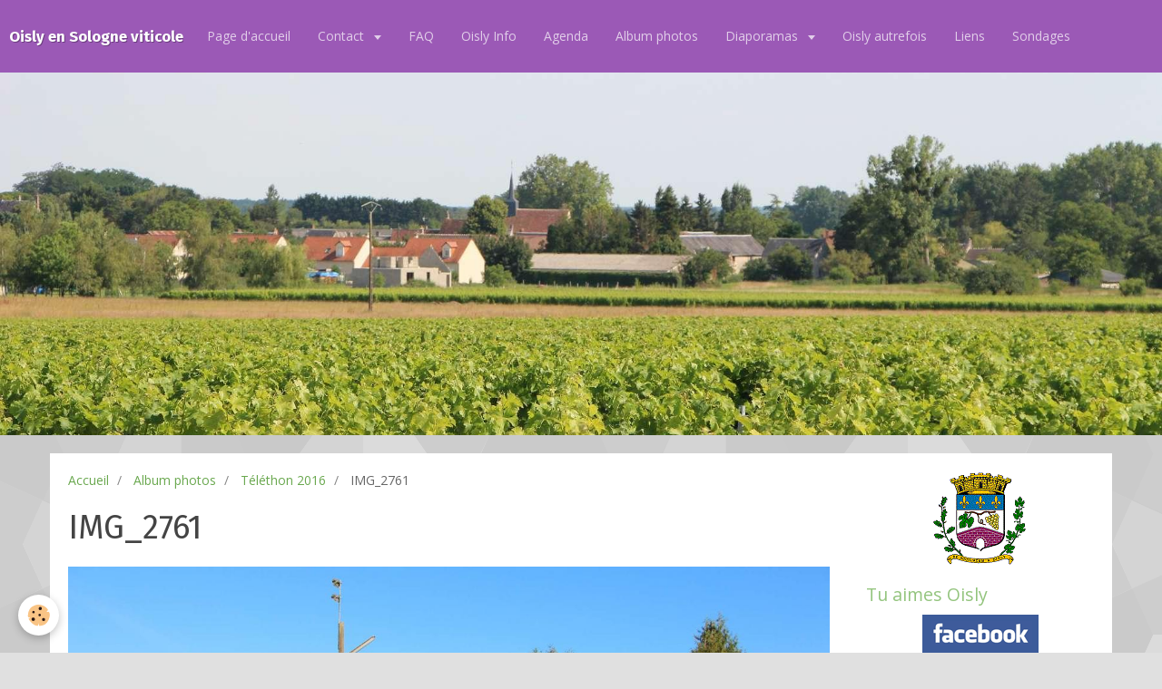

--- FILE ---
content_type: text/html; charset=UTF-8
request_url: http://www.oisly.fr/album-photos/telethon-2016/img-2761.html
body_size: 60594
content:
<!DOCTYPE html>
<html lang="fr">
    <head>
        <title>IMG_2761</title>
        <!-- smart / birches -->
<meta http-equiv="Content-Type" content="text/html; charset=utf-8">
<!--[if IE]>
<meta http-equiv="X-UA-Compatible" content="IE=edge">
<![endif]-->
<meta name="viewport" content="width=device-width, initial-scale=1, maximum-scale=1.0, user-scalable=no">
<meta name="msapplication-tap-highlight" content="no">
  <link rel="image_src" href="http://www.oisly.fr/medias/album/img-2761.jpg" />
  <meta property="og:image" content="http://www.oisly.fr/medias/album/img-2761.jpg" />
  <link rel="canonical" href="http://www.oisly.fr/album-photos/telethon-2016/img-2761.html">
<meta name="google-site-verification" content="yX2uiEHwNzWmerBQIg86X-1SEBdDBasncDjs9L23CPM">
<meta name="generator" content="e-monsite (e-monsite.com)">

<link rel="icon" href="http://www.oisly.fr/medias/site/favicon/raisins004.gif">

<link rel="apple-touch-icon" sizes="114x114" href="http://www.oisly.fr/medias/site/mobilefavicon/raisins004.gif?fx=c_114_114" />
<link rel="apple-touch-icon" sizes="72x72" href="http://www.oisly.fr/medias/site/mobilefavicon/raisins004.gif?fx=c_72_72" />
<link rel="apple-touch-icon" href="http://www.oisly.fr/medias/site/mobilefavicon/raisins004.gif?fx=c_57_57" />
<link rel="apple-touch-icon-precomposed" href="http://www.oisly.fr/medias/site/mobilefavicon/raisins004.gif?fx=c_57_57" />





        <meta name="theme-color" content="#9B59B6">
        <meta name="msapplication-navbutton-color" content="#9B59B6">
        <meta name="apple-mobile-web-app-capable" content="yes">
        <meta name="apple-mobile-web-app-status-bar-style" content="black-translucent">

                
                                    
                                    
                 
                                                                                        
            <link href="https://fonts.googleapis.com/css?family=Open%20Sans:300,400,700%7CFira%20Sans:300,400,700&display=swap" rel="stylesheet">
        
        <link href="https://maxcdn.bootstrapcdn.com/font-awesome/4.7.0/css/font-awesome.min.css" rel="stylesheet">

        <link href="//www.oisly.fr/themes/combined.css?v=6_1646067808_139" rel="stylesheet">

        <!-- EMS FRAMEWORK -->
        <script src="//www.oisly.fr/medias/static/themes/ems_framework/js/jquery.min.js"></script>
        <!-- HTML5 shim and Respond.js for IE8 support of HTML5 elements and media queries -->
        <!--[if lt IE 9]>
        <script src="//www.oisly.fr/medias/static/themes/ems_framework/js/html5shiv.min.js"></script>
        <script src="//www.oisly.fr/medias/static/themes/ems_framework/js/respond.min.js"></script>
        <![endif]-->
        <script src="//www.oisly.fr/medias/static/themes/ems_framework/js/ems-framework.min.js?v=2084"></script>
        <script src="http://www.oisly.fr/themes/content.js?v=6_1646067808_139&lang=fr"></script>

            <script src="//www.oisly.fr/medias/static/js/rgpd-cookies/jquery.rgpd-cookies.js?v=2084"></script>
    <script>
                                    $(document).ready(function() {
            $.RGPDCookies({
                theme: 'ems_framework',
                site: 'www.oisly.fr',
                privacy_policy_link: '/about/privacypolicy/',
                cookies: [{"id":null,"favicon_url":"https:\/\/ssl.gstatic.com\/analytics\/20210414-01\/app\/static\/analytics_standard_icon.png","enabled":true,"model":"google_analytics","title":"Google Analytics","short_description":"Permet d'analyser les statistiques de consultation de notre site","long_description":"Indispensable pour piloter notre site internet, il permet de mesurer des indicateurs comme l\u2019affluence, les produits les plus consult\u00e9s, ou encore la r\u00e9partition g\u00e9ographique des visiteurs.","privacy_policy_url":"https:\/\/support.google.com\/analytics\/answer\/6004245?hl=fr","slug":"google-analytics"},{"id":null,"favicon_url":"","enabled":true,"model":"addthis","title":"AddThis","short_description":"Partage social","long_description":"Nous utilisons cet outil afin de vous proposer des liens de partage vers des plateformes tiers comme Twitter, Facebook, etc.","privacy_policy_url":"https:\/\/www.oracle.com\/legal\/privacy\/addthis-privacy-policy.html","slug":"addthis"}],
                modal_title: 'Gestion\u0020des\u0020cookies',
                modal_description: 'd\u00E9pose\u0020des\u0020cookies\u0020pour\u0020am\u00E9liorer\u0020votre\u0020exp\u00E9rience\u0020de\u0020navigation,\nmesurer\u0020l\u0027audience\u0020du\u0020site\u0020internet,\u0020afficher\u0020des\u0020publicit\u00E9s\u0020personnalis\u00E9es,\nr\u00E9aliser\u0020des\u0020campagnes\u0020cibl\u00E9es\u0020et\u0020personnaliser\u0020l\u0027interface\u0020du\u0020site.',
                privacy_policy_label: 'Consulter\u0020la\u0020politique\u0020de\u0020confidentialit\u00E9',
                check_all_label: 'Tout\u0020cocher',
                refuse_button: 'Refuser',
                settings_button: 'Param\u00E9trer',
                accept_button: 'Accepter',
                callback: function() {
                    // website google analytics case (with gtag), consent "on the fly"
                    if ('gtag' in window && typeof window.gtag === 'function') {
                        if (window.jsCookie.get('rgpd-cookie-google-analytics') === undefined
                            || window.jsCookie.get('rgpd-cookie-google-analytics') === '0') {
                            gtag('consent', 'update', {
                                'ad_storage': 'denied',
                                'analytics_storage': 'denied'
                            });
                        } else {
                            gtag('consent', 'update', {
                                'ad_storage': 'granted',
                                'analytics_storage': 'granted'
                            });
                        }
                    }
                }
            });
        });
    </script>

        <script async src="https://www.googletagmanager.com/gtag/js?id=G-4VN4372P6E"></script>
<script>
    window.dataLayer = window.dataLayer || [];
    function gtag(){dataLayer.push(arguments);}
    
    gtag('consent', 'default', {
        'ad_storage': 'denied',
        'analytics_storage': 'denied'
    });
    
    gtag('js', new Date());
    gtag('config', 'G-4VN4372P6E');
</script>

        
    <!-- Global site tag (gtag.js) -->
        <script async src="https://www.googletagmanager.com/gtag/js?id=UA-52361568-1"></script>
        <script>
        window.dataLayer = window.dataLayer || [];
        function gtag(){dataLayer.push(arguments);}

gtag('consent', 'default', {
            'ad_storage': 'denied',
            'analytics_storage': 'denied'
        });
        gtag('set', 'allow_ad_personalization_signals', false);
                gtag('js', new Date());
        gtag('config', 'UA-52361568-1');
    </script>
        <script type="application/ld+json">
    {
        "@context" : "https://schema.org/",
        "@type" : "WebSite",
        "name" : "Oisly  en Sologne viticole",
        "url" : "http://www.oisly.fr/"
    }
</script>
            </head>
    <body id="album-photos_run_telethon-2016_img-2761" class="default menu-fixed">
        

        
        <!-- NAV -->
        <nav class="navbar navbar-top navbar-fixed-top">
            <div class="container">
                <div class="navbar-header">
                                        <button data-toggle="collapse" data-target="#navbar" data-orientation="horizontal" class="btn btn-link navbar-toggle">
                		<i class="fa fa-bars"></i>
					</button>
                                                            <a class="brand" href="http://www.oisly.fr/">
                                                                        <span>Oisly  en Sologne viticole</span>
                                            </a>
                                    </div>
                                <div id="navbar" class="collapse">
                        <ul class="nav navbar-nav">
                    <li>
                <a href="http://www.oisly.fr/">
                                        Page d'accueil
                </a>
                            </li>
                    <li class="subnav">
                <a href="http://www.oisly.fr/contact/" class="subnav-toggle" data-toggle="subnav">
                                        Contact
                </a>
                                    <ul class="nav subnav-menu">
                                                    <li>
                                <a href="http://www.oisly.fr/contact/contacter-la-mairie.html">
                                    Contacter la mairie
                                </a>
                                                            </li>
                                                    <li>
                                <a href="http://www.oisly.fr/contact/contacter-les-webmasters-du-site.html">
                                    Contacter les webmasters
                                </a>
                                                            </li>
                                                    <li>
                                <a href="http://www.oisly.fr/contact/contacter-le-comite-des-fetes-de-oisly.html">
                                    Contacter le Comité des Fêtes de Oisly
                                </a>
                                                            </li>
                                            </ul>
                            </li>
                    <li>
                <a href="http://www.oisly.fr/pages/faq.html">
                                        FAQ
                </a>
                            </li>
                    <li>
                <a href="http://www.oisly.fr/pages/oisly-info.html">
                                        Oisly Info
                </a>
                            </li>
                    <li>
                <a href="http://www.oisly.fr/agenda">
                                        Agenda
                </a>
                            </li>
                    <li>
                <a href="http://www.oisly.fr/album-photos/">
                                        Album photos
                </a>
                            </li>
                    <li class="subnav">
                <a href="http://www.oisly.fr/pages/diaporamas/" class="subnav-toggle" data-toggle="subnav">
                                        Diaporamas
                </a>
                                    <ul class="nav subnav-menu">
                                                    <li>
                                <a href="http://www.oisly.fr/pages/diaporamas/vendanges-manuelles-domaine-des-corbillieres-oct-2014.html">
                                    Vendanges manuelles
                                </a>
                                                            </li>
                                                    <li>
                                <a href="http://www.oisly.fr/pages/diaporamas/11-novembre-2014.html">
                                    11 novembre 2014
                                </a>
                                                            </li>
                                                    <li>
                                <a href="http://www.oisly.fr/pages/diaporamas/arbre-de-noel-2014.html">
                                    Arbre  de Noël 2014
                                </a>
                                                            </li>
                                                    <li>
                                <a href="http://www.oisly.fr/pages/diaporamas/soiree-theatre-17-janvier.html">
                                    Soirée Théâtre 17 janvier
                                </a>
                                                            </li>
                                                    <li>
                                <a href="http://www.oisly.fr/pages/diaporamas/saint-vincent.html">
                                    Fête de Saint Vincent
                                </a>
                                                            </li>
                                                    <li>
                                <a href="http://www.oisly.fr/pages/diaporamas/inauguration-des-classes-de-l-ecole.html">
                                    Inauguration des classes
                                </a>
                                                            </li>
                                                    <li>
                                <a href="http://www.oisly.fr/pages/diaporamas/chasse-aux-oeufs-2015.html">
                                    Chasse aux oeufs 2015
                                </a>
                                                            </li>
                                                    <li>
                                <a href="http://www.oisly.fr/pages/diaporamas/arbre-de-noel-2015.html">
                                    Arbre de Noël 2015
                                </a>
                                                            </li>
                                                    <li>
                                <a href="http://www.oisly.fr/pages/diaporamas/soiree-theatre-16-janvier.html">
                                    Soirée théâtre 16 janvier
                                </a>
                                                            </li>
                                            </ul>
                            </li>
                    <li>
                <a href="http://www.oisly.fr/pages/oisly-autrefois.html">
                                        Oisly autrefois
                </a>
                            </li>
                    <li>
                <a href="http://www.oisly.fr/liens/">
                                        Liens
                </a>
                            </li>
                    <li>
                <a href="http://www.oisly.fr/sondages">
                                        Sondages
                </a>
                            </li>
                    <li>
                <a href="http://www.oisly.fr/pages/annonces.html">
                                        Annonces
                </a>
                            </li>
            </ul>

                </div>
                
                            </div>
        </nav>
                <!-- HEADER -->
        <header id="header">
                        &nbsp;
                    </header>
        <!-- //HEADER -->
        
        <!-- WRAPPER -->
                                                                <div id="wrapper" class="container">
            <!-- MAIN -->
            <div id="main">
                                       <ol class="breadcrumb">
                  <li>
            <a href="http://www.oisly.fr/">Accueil</a>
        </li>
                        <li>
            <a href="http://www.oisly.fr/album-photos/">Album photos</a>
        </li>
                        <li>
            <a href="http://www.oisly.fr/album-photos/telethon-2016/">Téléthon 2016</a>
        </li>
                        <li class="active">
            IMG_2761
         </li>
            </ol>
                                
                                                                    
                                <div class="view view-album" id="view-item" data-category="telethon-2016" data-id-album="5841ca5a91165a156671e2b3">
    <h1 class="view-title">IMG_2761</h1>
    
    

    <p class="text-center">
        <img src="http://www.oisly.fr/medias/album/img-2761.jpg" alt="IMG_2761">
    </p>

    <ul class="category-navigation">
        <li>
                            <a href="http://www.oisly.fr/album-photos/telethon-2016/img-2760.html" class="btn btn-default">
                    <i class="fa fa-angle-left fa-lg"></i>
                    <img src="http://www.oisly.fr/medias/album/img-2760.jpg?fx=c_80_80" width="80" alt="">
                </a>
                    </li>

        <li>
            <a href="http://www.oisly.fr/album-photos/telethon-2016/" class="btn btn-small btn-default">Retour</a>
        </li>

        <li>
                            <a href="http://www.oisly.fr/album-photos/telethon-2016/img-2762.html" class="btn btn-default">
                    <img src="http://www.oisly.fr/medias/album/img-2762.jpg?fx=c_80_80" width="80" alt="">
                    <i class="fa fa-angle-right fa-lg"></i>
                </a>
                    </li>
    </ul>

    

</div>

            </div>
            <!-- //MAIN -->

                        <!-- SIDEBAR -->
            <div id="sidebar">
                <div id="sidebar-wrapper">
                                        <p class="brand">
                        <a href="http://www.oisly.fr/">
                                                        <img src="http://www.oisly.fr/medias/site/logos/blasonbis-1.gif" alt="oisly">
                                                                                </a>
                    </p>
                    
                                                                                                                                                                                                        <div class="widget" data-id="widget_fbprofile">
                                    
<div class="widget-title">
    
        <span>
            Tu aimes Oisly
        </span>  

        
</div>

                                                                        <div id="widget1" class="widget-content" data-role="widget-content">
                                        <p class="text-center">
        <a href="https://www.facebook.com/groups/tuaimesOisly/">
        <img src="http://www.oisly.fr/medias/static/socialnetwork/facebook/rectangle.png" alt="Facebook">
    </a>
    </p>
                                    </div>
                                                                    </div>
                                                                                                                                                                                                                                                                                                                                                                <div class="widget" data-id="widget_visualtext">
                                    
<div class="widget-title" data-content="img">
    
        <span>
            <img src="http://www.oisly.fr/medias/images/fier-oisly.png" alt="Oisly">
        </span>  

        
</div>

                                                                    </div>
                                                                                                                                                                                                                                                                                                    <div class="widget" data-id="widget_event_comingup">
                                    
<div class="widget-title">
    
        <span>
            Évènements à venir
        </span>  

        
</div>

                                                                        <div id="widget3" class="widget-content" data-role="widget-content">
                                            <span class="text-muted">Aucun évènement à afficher.</span>

                                    </div>
                                                                    </div>
                                                                                                                                                                                                                                                                                                    <div class="widget" data-id="widget_page_category">
                                    
<div class="widget-title">
    
            <a href="http://www.oisly.fr/pages/la-mairie/">
        <span>
            La mairie
        </span>  

            </a>
        
</div>

                                                                        <div id="widget4" class="widget-content" data-role="widget-content">
                                                <ul class="nav nav-list" data-addon="pages">
                                <li data-category="les-horaires">
                <a href="http://www.oisly.fr/pages/la-mairie/les-horaires/">
                    Les horaires
                                        <span class="badge">0</span>
                                    </a>
                            </li>
                        <li data-category="le-conseil-municipal" class="subnav">
                <a href="http://www.oisly.fr/pages/la-mairie/le-conseil-municipal/" class="subnav-toggle" data-toggle="subnav">
                    Le conseil municipal
                                        <span class="badge">5</span>
                                    </a>
                                <ul class="nav subnav-menu">
                                                            <li data-category="le-conseil-municipal">
                        <a href="http://www.oisly.fr/pages/la-mairie/le-conseil-municipal/conseil-municipal.html">
                            Vos élus
                                                    </a>
                    </li>
                                        <li data-category="le-conseil-municipal">
                        <a href="http://www.oisly.fr/pages/la-mairie/le-conseil-municipal/son-role.html">
                            Son rôle
                                                    </a>
                    </li>
                                        <li data-category="le-conseil-municipal">
                        <a href="http://www.oisly.fr/pages/la-mairie/le-conseil-municipal/compes-rendus-des-conseils-municipaux.html">
                            Liste des délibérations
                                                    </a>
                    </li>
                                        <li data-category="le-conseil-municipal">
                        <a href="http://www.oisly.fr/pages/la-mairie/le-conseil-municipal/proces-verbal-du-conseil-municipal.html">
                            Proces verbal du conseil munic
                                                    </a>
                    </li>
                                        <li data-category="le-conseil-municipal">
                        <a href="http://www.oisly.fr/pages/la-mairie/le-conseil-municipal/commissions-municipales.html">
                            Commissions municipales
                                                    </a>
                    </li>
                                    </ul>
                            </li>
                        <li data-category="ecole-sivos" class="subnav">
                <a href="http://www.oisly.fr/pages/la-mairie/ecole-sivos/" class="subnav-toggle" data-toggle="subnav">
                    Ecole- SIVOS
                                        <span class="badge">5</span>
                                    </a>
                                <ul class="nav subnav-menu">
                                                            <li data-category="ecole-sivos">
                        <a href="http://www.oisly.fr/pages/la-mairie/ecole-sivos/sivos.html">
                            SIVOS
                                                    </a>
                    </li>
                                        <li data-category="ecole-sivos">
                        <a href="http://www.oisly.fr/pages/la-mairie/ecole-sivos/ecole-de-oisly.html">
                            Ecole de Oisly
                                                    </a>
                    </li>
                                        <li data-category="ecole-sivos">
                        <a href="http://www.oisly.fr/pages/la-mairie/ecole-sivos/cantine.html">
                            Cantine
                                                    </a>
                    </li>
                                        <li data-category="ecole-sivos">
                        <a href="http://www.oisly.fr/pages/la-mairie/ecole-sivos/garderie.html">
                            Garderie
                                                    </a>
                    </li>
                                        <li data-category="ecole-sivos">
                        <a href="http://www.oisly.fr/pages/la-mairie/ecole-sivos/transport.html">
                            Transport scolaire
                                                    </a>
                    </li>
                                    </ul>
                            </li>
                        <li data-category="regles-de-civilite" class="subnav">
                <a href="http://www.oisly.fr/pages/la-mairie/regles-de-civilite/" class="subnav-toggle" data-toggle="subnav">
                    Règles de civilité
                                        <span class="badge">4</span>
                                    </a>
                                <ul class="nav subnav-menu">
                                                            <li data-category="regles-de-civilite">
                        <a href="http://www.oisly.fr/pages/la-mairie/regles-de-civilite/reglementation-sonore.html">
                            Réglementation sonore
                                                    </a>
                    </li>
                                        <li data-category="regles-de-civilite">
                        <a href="http://www.oisly.fr/pages/la-mairie/regles-de-civilite/brulage-des-dechets.html">
                            Brûlage des déchets
                                                    </a>
                    </li>
                                        <li data-category="regles-de-civilite">
                        <a href="http://www.oisly.fr/pages/la-mairie/regles-de-civilite/regles-de-civilite.html">
                            Entretien des fossés
                                                    </a>
                    </li>
                                        <li data-category="regles-de-civilite">
                        <a href="http://www.oisly.fr/pages/la-mairie/regles-de-civilite/entretien-haies-et-arbres-en-bordure-de-voirie.html">
                            Entretien haies et arbres
                                                    </a>
                    </li>
                                    </ul>
                            </li>
                          
                                <li data-category="la-mairie">
                <a href="http://www.oisly.fr/pages/la-mairie/services.html">
                    Employés municipaux
                                    </a>
            </li>
                        <li data-category="la-mairie">
                <a href="http://www.oisly.fr/pages/la-mairie/vos-demarches-administratives.html">
                    Vos démarches administratives
                                    </a>
            </li>
                        </ul>
    

                                    </div>
                                                                    </div>
                                                                                                                                                                                                                                                                                                    <div class="widget" data-id="widget_page_category">
                                    
<div class="widget-title">
    
            <a href="http://www.oisly.fr/pages/utile/">
        <span>
            Utile
        </span>  

            </a>
        
</div>

                                                                        <div id="widget5" class="widget-content" data-role="widget-content">
                                                <ul class="nav nav-list" data-addon="pages">
              
                                <li data-category="utile">
                <a href="http://www.oisly.fr/pages/utile/horaire-decheterie.html">
                    Horaire déchéterie
                                    </a>
            </li>
                        <li data-category="utile">
                <a href="http://www.oisly.fr/pages/utile/le-tri-des-des-dechets.html">
                    SMIEEOM Le tri des déchets
                                    </a>
            </li>
                        <li data-category="utile">
                <a href="http://www.oisly.fr/pages/utile/nume.html">
                    Numéros utiles
                                    </a>
            </li>
                        <li data-category="utile">
                <a href="http://www.oisly.fr/pages/utile/salle-des-fetes.html">
                    Salle des fêtes
                                    </a>
            </li>
                        </ul>
    

                                    </div>
                                                                    </div>
                                                                                                                                                                                                                                                                                                    <div class="widget" data-id="widget_page_category">
                                    
<div class="widget-title">
    
            <a href="http://www.oisly.fr/pages/decouvrir/">
        <span>
            Découvrir
        </span>  

            </a>
        
</div>

                                                                        <div id="widget6" class="widget-content" data-role="widget-content">
                                                <ul class="nav nav-list" data-addon="pages">
              
                                <li data-category="decouvrir">
                <a href="http://www.oisly.fr/pages/decouvrir/origine-du-nom.html">
                    Origine du nom
                                    </a>
            </li>
                        <li data-category="decouvrir">
                <a href="http://www.oisly.fr/pages/decouvrir/blason-de-oisly.html">
                    Blason de Oisly
                                    </a>
            </li>
                        <li data-category="decouvrir">
                <a href="http://www.oisly.fr/pages/decouvrir/patrimoine.html">
                    Patrimoine
                                    </a>
            </li>
                        <li data-category="decouvrir">
                <a href="http://www.oisly.fr/pages/decouvrir/histoire.html">
                    Histoire
                                    </a>
            </li>
                        <li data-category="decouvrir">
                <a href="http://www.oisly.fr/pages/decouvrir/geographie.html">
                    Géographie
                                    </a>
            </li>
                        <li data-category="decouvrir">
                <a href="http://www.oisly.fr/pages/decouvrir/tourisme.html">
                    Tourisme
                                    </a>
            </li>
                        <li data-category="decouvrir">
                <a href="http://www.oisly.fr/pages/decouvrir/plans.html">
                    Plans
                                    </a>
            </li>
                        <li data-category="decouvrir">
                <a href="http://www.oisly.fr/pages/decouvrir/chiffres-cles.html">
                    Chiffres clés
                                    </a>
            </li>
                        </ul>
    

                                    </div>
                                                                    </div>
                                                                                                                                                                                                                                                                                                    <div class="widget" data-id="widget_page_category">
                                    
<div class="widget-title">
    
            <a href="http://www.oisly.fr/pages/clubs-et-associations/">
        <span>
            Associations
        </span>  

            </a>
        
</div>

                                                                        <div id="widget7" class="widget-content" data-role="widget-content">
                                                <ul class="nav nav-list" data-addon="pages">
              
                                <li data-category="clubs-et-associations">
                <a href="http://www.oisly.fr/pages/clubs-et-associations/comite-des-fetes-de-oisly.html">
                    Comité des Fêtes de Oisly
                                    </a>
            </li>
                        <li data-category="clubs-et-associations">
                <a href="http://www.oisly.fr/pages/clubs-et-associations/as-oisly-football.html">
                    AS Oisly  Football
                                    </a>
            </li>
                        <li data-category="clubs-et-associations">
                <a href="http://www.oisly.fr/pages/clubs-et-associations/amicale-des-vignerons.html">
                    Amicale des vignerons
                                    </a>
            </li>
                        <li data-category="clubs-et-associations">
                <a href="http://www.oisly.fr/pages/clubs-et-associations/association-de-chasse.html">
                    Association de chasse
                                    </a>
            </li>
                        <li data-category="clubs-et-associations">
                <a href="http://www.oisly.fr/pages/clubs-et-associations/les-aines-d-oisly.html">
                    L'Amicale des  Aînés de Oisly
                                    </a>
            </li>
                        <li data-category="clubs-et-associations">
                <a href="http://www.oisly.fr/pages/clubs-et-associations/aso-yoga.html">
                    Oisly Yoga
                                    </a>
            </li>
                        </ul>
    

                                    </div>
                                                                    </div>
                                                                                                                                                                                                                                                                                                    <div class="widget" data-id="widget_newsletter">
                                    
<div class="widget-title">
    
        <span>
            Newsletter
        </span>  

        
</div>

                                                                        <div id="widget8" class="widget-content" data-role="widget-content">
                                        <form action="http://www.oisly.fr/newsletters/subscribe" method="post">
    <div class="control-group control-type-email has-required">
        <span class="as-label hide">E-mail</span>
        <div class="input-group">
        	<div class="input-group-addon">
				<i class="fa fa-envelope-o"></i>
			</div>
            <input id="email" type="email" name="email" value="" placeholder="E-mail">
            <div class="input-group-btn">
                <button type="submit" class="btn btn-primary">OK</button>
            </div>
        </div>
    </div>
</form>
                                    </div>
                                                                    </div>
                                                                                                                                                                                                                                                                                                    <div class="widget" data-id="widget_stats">
                                    
<div class="widget-title">
    
        <span>
            Statistiques
        </span>  

        
</div>

                                                                        <div id="widget9" class="widget-content" data-role="widget-content">
                                        <div class="stats">
      <p class="media-heading">Aujourd'hui</p>
   <p><strong>66</strong> visiteurs - <strong>660</strong> pages vues</p>
   
      <p class="media-heading">Total</p>
   <p><strong>285397</strong> visiteurs - <strong>1576688</strong> pages vues</p>
   
   </div>
                                    </div>
                                                                    </div>
                                                                                                                                                                                                                                                                                                    <div class="widget" data-id="widget_visualtext">
                                    
<div class="widget-title" data-content="img">
    
        <span>
            <img src="http://oisly.e-monsite.com/medias/images/oisly-logo.gif" alt="sologne">
        </span>  

        
</div>

                                                                    </div>
                                                                                                                                                                                                                                                                                                    <div class="widget" data-id="widget_visualtext">
                                                                                                            <div id="widget11" class="widget-content" data-role="widget-content">
                                        <p class="tidy-36"><span style="color: #993300;"><strong><span class="tidy-35">Bienvenue sur le site de Oisly.</span></strong> L'objectif de cet espace est de pr&eacute;senter la commune et son actualit&eacute;, de recenser ses entreprises, ses associations,&nbsp; d'exposer ses activit&eacute;s et services.</span></p>
<p class="tidy-36"><span style="color: #993300;">Pour le rendre plus interactif et plus proche de vos attentes et besoins, n'h&eacute;sitez par &agrave; nous faire part de vos remarques, suggestions, annonces et rectifications quant au contenu des informations diffus&eacute;es en cliquant sur&nbsp; <a href="http://www.oisly.fr/contact/contacter-les-webmasters-du-site.html"><span style="color: #993300;"><span style="color: #000000;"><strong><span style="text-decoration: underline;">CONTACT</span></strong></span>.</span></a></span></p>
<p><span style="color: #993300;">Nous vous souhaitons une bonne visite&nbsp; et nous esp&egrave;rons que vous trouverez les informations que vous cherchiez.</span></p>
                                    </div>
                                                                    </div>
                                                                                                                                                                                                                                                                                                    <div class="widget" data-id="widget_page_category">
                                    
<div class="widget-title">
    
            <a href="http://www.oisly.fr/pages/vie-economique/">
        <span>
            Vie économique
        </span>  

            </a>
        
</div>

                                                                        <div id="widget12" class="widget-content" data-role="widget-content">
                                                <ul class="nav nav-list" data-addon="pages">
                                <li data-category="artisans" class="subnav">
                <a href="http://www.oisly.fr/pages/vie-economique/artisans/" class="subnav-toggle" data-toggle="subnav">
                    Artisans
                                        <span class="badge">3</span>
                                    </a>
                                <ul class="nav subnav-menu">
                                                            <li data-category="artisans">
                        <a href="http://www.oisly.fr/pages/vie-economique/artisans/sanichauffe-41.html">
                            SANICHAUFFE  41
                                                    </a>
                    </li>
                                        <li data-category="artisans">
                        <a href="http://www.oisly.fr/pages/vie-economique/artisans/de-barros.html">
                            De Barros
                                                    </a>
                    </li>
                                        <li data-category="artisans">
                        <a href="http://www.oisly.fr/pages/vie-economique/artisans/brun-christophe-sarl.html">
                            Brun Christophe  SARL
                                                    </a>
                    </li>
                                    </ul>
                            </li>
                          
                                <li data-category="vie-economique">
                <a href="http://www.oisly.fr/pages/vie-economique/entrepreneur-agricole.html">
                    Entrepreneur agricole
                                    </a>
            </li>
                        </ul>
    

                                    </div>
                                                                    </div>
                                                                                                                                                                                                                                                                                                    <div class="widget" data-id="widget_page_category">
                                    
<div class="widget-title">
    
            <a href="http://www.oisly.fr/pages/viticulture/">
        <span>
            Viticulture
        </span>  

            </a>
        
</div>

                                                                        <div id="widget13" class="widget-content" data-role="widget-content">
                                                <ul class="nav nav-list" data-addon="pages">
                                <li data-category="vignoble" class="subnav">
                <a href="http://www.oisly.fr/pages/viticulture/vignoble/" class="subnav-toggle" data-toggle="subnav">
                    Vignoble
                                        <span class="badge">1</span>
                                    </a>
                                <ul class="nav subnav-menu">
                                                            <li data-category="vignoble">
                        <a href="http://www.oisly.fr/pages/viticulture/vignoble/origine-du-sauvignon-a-oisly.html">
                            Origine du sauvignon à Oisly
                                                    </a>
                    </li>
                                    </ul>
                            </li>
                        <li data-category="vignerons" class="subnav">
                <a href="http://www.oisly.fr/pages/viticulture/vignerons/" class="subnav-toggle" data-toggle="subnav">
                    Vignerons
                                        <span class="badge">8</span>
                                    </a>
                                <ul class="nav subnav-menu">
                                                            <li data-category="vignerons">
                        <a href="http://www.oisly.fr/pages/viticulture/vignerons/cave-cooperative-de-oisly-et-thesee.html">
                            Cave coopérative Oisly Thésée
                                                    </a>
                    </li>
                                        <li data-category="vignerons">
                        <a href="http://www.oisly.fr/pages/viticulture/vignerons/chateau-de-la-presle.html">
                            Château de la Presle
                                                    </a>
                    </li>
                                        <li data-category="vignerons">
                        <a href="http://www.oisly.fr/pages/viticulture/vignerons/divin-loire.html">
                            Divin Loire
                                                    </a>
                    </li>
                                        <li data-category="vignerons">
                        <a href="http://www.oisly.fr/pages/viticulture/vignerons/domaine-de-la-cour-carree.html">
                            Domaine de la Cour Carrée
                                                    </a>
                    </li>
                                        <li data-category="vignerons">
                        <a href="http://www.oisly.fr/pages/viticulture/vignerons/domaine-de-marce.html">
                            Domaine de Marcé
                                                    </a>
                    </li>
                                        <li data-category="vignerons">
                        <a href="http://www.oisly.fr/pages/viticulture/vignerons/domaine-des-corbillieres.html">
                            Domaine des Corbillières
                                                    </a>
                    </li>
                                        <li data-category="vignerons">
                        <a href="http://www.oisly.fr/pages/viticulture/vignerons/domaine-du-pre-baron.html">
                            Domaine du Pré Baron
                                                    </a>
                    </li>
                                        <li data-category="vignerons">
                        <a href="http://www.oisly.fr/pages/viticulture/vignerons/domaine-octavie.html">
                            Domaine Octavie
                                                    </a>
                    </li>
                                    </ul>
                            </li>
                          
            </ul>
    

                                    </div>
                                                                    </div>
                                                                                                                                                                                                                                                                                                    <div class="widget" data-id="widget_page_category">
                                    
<div class="widget-title">
    
            <a href="http://www.oisly.fr/pages/manger-dormir/">
        <span>
            Manger, dormir
        </span>  

            </a>
        
</div>

                                                                        <div id="widget14" class="widget-content" data-role="widget-content">
                                                <ul class="nav nav-list" data-addon="pages">
              
                                <li data-category="manger-dormir">
                <a href="http://www.oisly.fr/pages/manger-dormir/restaurant-saint-vincent.html">
                    Restaurant Le Saint Vincent
                                    </a>
            </li>
                        <li data-category="manger-dormir">
                <a href="http://www.oisly.fr/pages/manger-dormir/la-presle-verte.html">
                    La Presle Verte
                                    </a>
            </li>
                        <li data-category="manger-dormir">
                <a href="http://www.oisly.fr/pages/manger-dormir/la-pillebourdiere.html">
                    La Pillebourdière
                                    </a>
            </li>
                        <li data-category="manger-dormir">
                <a href="http://www.oisly.fr/pages/manger-dormir/l.html">
                    Le Clos de Châtres
                                    </a>
            </li>
                        <li data-category="manger-dormir">
                <a href="http://www.oisly.fr/pages/manger-dormir/gites-1.html">
                    Gîte du  vieux puits
                                    </a>
            </li>
                        <li data-category="manger-dormir">
                <a href="http://www.oisly.fr/pages/manger-dormir/gite-de-la-chantreille.html">
                    Gîte de  la Chantreille
                                    </a>
            </li>
                        <li data-category="manger-dormir">
                <a href="http://www.oisly.fr/pages/manger-dormir/le-murier.html">
                    Le Murier
                                    </a>
            </li>
                        </ul>
    

                                    </div>
                                                                    </div>
                                                                                                                                                                                                                                                                                                    <div class="widget" data-id="widget_fbpageplugin">
                                    
<div class="widget-title">
    
        <span>
            Comité des fêtes de Oisly
        </span>  

        
</div>

                                                                        <div id="widget15" class="widget-content" data-role="widget-content">
                                        <script>
$(window).on('load', function () {
    var iframeWidth = Math.round($('.fb-page').parent().width());
    $('.fb-page').attr('data-width', iframeWidth);
    
    window.fbAsyncInit = function() {
	  FB.init({
		xfbml      : true,
		version    : 'v2.4'
	  });
      FB.Event.subscribe("xfbml.render", function(){
        $(window).trigger('resize');
      });
	};

    (function(d, s, id) {
            	////init des var
    			var js, fjs = d.getElementsByTagName(s)[0];
    			
    			//si j'ai déjà le SDK dans la page, je reload juste le plugin
    			if (d.getElementById(id)){
    				return false;
    			}else{
    				js = d.createElement(s); js.id = id;
    				js.src = "//connect.facebook.net/fr_FR/sdk.js";
    				fjs.parentNode.insertBefore(js, fjs);
    			}
    }(document, 'script', 'facebook-jssdk'));
});
</script>
<div class="fb-page" data-href="https://www.facebook.com/comitefetesoisly41700" data-height="500" data-hide_cover="false" data-show_facepile="false" data-show_posts="false" data-hide_cta="false" data-small_header="false" data-adapt_container_width="true"></div>
                                    </div>
                                                                    </div>
                                                                                                                                                                                                                                                                                                    <div class="widget" data-id="widget_page_category">
                                    
<div class="widget-title">
    
            <a href="http://www.oisly.fr/pages/val-de-cher-controis-communaute-de-communes/">
        <span>
            ****COMMUNAUTE******  VAL DE CHER-CONTROIS
        </span>  

            </a>
        
</div>

                                                                        <div id="widget16" class="widget-content" data-role="widget-content">
                                                <ul class="nav nav-list" data-addon="pages">
              
                                <li data-category="val-de-cher-controis-communaute-de-communes">
                <a href="http://www.oisly.fr/pages/val-de-cher-controis-communaute-de-communes/lien-vers-le-site.html">
                    Lien vers le site
                                    </a>
            </li>
                        <li data-category="val-de-cher-controis-communaute-de-communes">
                <a href="http://www.oisly.fr/pages/val-de-cher-controis-communaute-de-communes/revue-de-presse.html">
                    Revue de presse
                                    </a>
            </li>
                        <li data-category="val-de-cher-controis-communaute-de-communes">
                <a href="http://www.oisly.fr/pages/val-de-cher-controis-communaute-de-communes/plan-local-d-urbanisme-intercommunal.html">
                    PLUI
                                    </a>
            </li>
                        </ul>
    

                                    </div>
                                                                    </div>
                                                                                                                                                                                                                                                                                                    <div class="widget" data-id="widget_googletraduction">
                                    
<div class="widget-title">
    
        <span>
            Traduire le site
        </span>  

        
</div>

                                                                        <div id="widget17" class="widget-content" data-role="widget-content">
                                                    <ul class="nav nav-list">
                <li>
            <a href="http://www.oisly.fr">
                <img src="http://www.oisly.fr/medias/static/im/flags/fr.png" alt="Français"> 
                Français
            </a>
        </li>
                <li>
            <a href="http://translate.google.com/translate?u=www.oisly.fr&sl=fr&tl=en&ie=UTF-8">
                <img src="http://www.oisly.fr/medias/static/im/flags/en.png" alt="English"> 
                English
            </a>
        </li>
                <li>
            <a href="http://translate.google.com/translate?u=www.oisly.fr&sl=fr&tl=es&ie=UTF-8">
                <img src="http://www.oisly.fr/medias/static/im/flags/es.png" alt="Español"> 
                Español
            </a>
        </li>
                <li>
            <a href="http://translate.google.com/translate?u=www.oisly.fr&sl=fr&tl=it&ie=UTF-8">
                <img src="http://www.oisly.fr/medias/static/im/flags/it.png" alt="Italiano"> 
                Italiano
            </a>
        </li>
                <li>
            <a href="http://translate.google.com/translate?u=www.oisly.fr&sl=fr&tl=de&ie=UTF-8">
                <img src="http://www.oisly.fr/medias/static/im/flags/de.png" alt="Deutsch"> 
                Deutsch
            </a>
        </li>
                <li>
            <a href="http://translate.google.com/translate?u=www.oisly.fr&sl=fr&tl=nl&ie=UTF-8">
                <img src="http://www.oisly.fr/medias/static/im/flags/nl.png" alt="Nederlands"> 
                Nederlands
            </a>
        </li>
                <li>
            <a href="http://translate.google.com/translate?u=www.oisly.fr&sl=fr&tl=pt&ie=UTF-8">
                <img src="http://www.oisly.fr/medias/static/im/flags/pt.png" alt="Portuguesa"> 
                Portuguesa
            </a>
        </li>
                </ul>
    
                                    </div>
                                                                    </div>
                                                                                                                                                                                                                                                                                                    <div class="widget" data-id="widget_meteo">
                                    
<div class="widget-title">
    
        <span>
            Météo
        </span>  

        
</div>

                                                                        <div id="widget18" class="widget-content" data-role="widget-content">
                                            <div class="media-list media-stacked">
        <div class="media">
            <div class="media-object">
                <img src="//www.oisly.fr/medias/static/themes/im/widget_meteo/10n.png" width="50" alt="Pluie modérée">
            </div>
            <div class="media-body">
                <p class="media-heading">Contres</p>
                <p class="media-subheading">
                    <span class="meteo-temperature">12</span>
                    <sup class="meteo-unit">°C</sup> 
                    Pluie modérée
                </p>
                <p class="text-muted">
                    <small>Min: 12 °C | 
                    Max: 13 °C | 
                    Vent: 33 kmh 164°</small>
                </p>
            </div>
        </div>
    </div>

                                    </div>
                                                                    </div>
                                                                                                                                                    </div>
            </div>
            <!-- //SIDEBAR -->
                    </div>
        <!-- //WRAPPER -->

                <!-- FOOTER -->
        <footer id="footer">
            <div id="footer-wrapper">
                <div class="container">
                                        <!-- CUSTOMIZE AREA -->
                    <div id="bottom-site">
                                                    <div id="rows-6023b0cd9d7dbe8bd7d774a1" class="rows" data-total-pages="1" data-current-page="1">
                                                            
                
                        
                        
                                
                                <div class="row-container rd-1 page_1">
            	<div class="row-content">
        			                        			    <div class="row" data-role="line">

                    
                                                
                                                                        
                                                
                                                
						                                                                                                                                                
                                        				<div data-role="cell" class="column empty-column" style="width:100%">
            					<div id="cell-5e85fc1602a108855697a4e6" class="column-content">            							&nbsp;
            						            					</div>
            				</div>
																		        			</div>
                            		</div>
                        	</div>
						</div>

                                            </div>
                                                                            </div>
            </div>
        </footer>
        <!-- //FOOTER -->
        
        
        <script src="//www.oisly.fr/medias/static/themes/ems_framework/js/jquery.mobile.custom.min.js"></script>
        <script src="//www.oisly.fr/medias/static/themes/ems_framework/js/jquery.zoom.min.js"></script>
        <script src="http://www.oisly.fr/themes/custom.js?v=6_1646067808_139"></script>
                    

 
    
						 	 




    </body>
</html>
